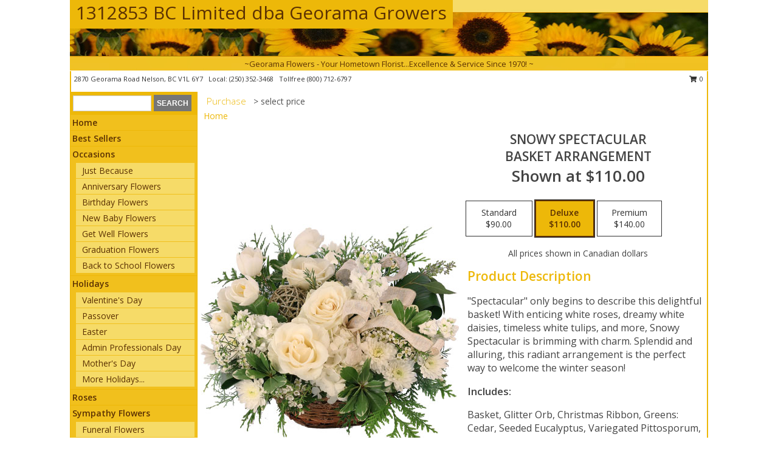

--- FILE ---
content_type: text/html; charset=UTF-8
request_url: https://www.georamaflowers.com/product/ch91319/snowy-spectacular
body_size: 14358
content:
		<!DOCTYPE html>
		<html xmlns="http://www.w3.org/1999/xhtml" xml:lang="en" lang="en" xmlns:fb="http://www.facebook.com/2008/fbml">
		<head>
			<title>Snowy Spectacular Basket Arrangement in Nelson, BC - 1312853 BC Limited dba Georama Growers</title>
            <meta http-equiv="Content-Type" content="text/html; charset=UTF-8" />
            <meta name="description" content = "&quot;Spectacular&quot; only begins to describe this delightful basket! With enticing white roses, dreamy white daisies, timeless white tulips, and more, Snowy Spectacular is brimming with charm. Splendid and alluring, this radiant arrangement is the perfect way to welcome the winter season!  Order Snowy Spectacular Basket Arrangement from 1312853 BC Limited dba Georama Growers - Nelson, BC Florist &amp; Flower Shop." />
            <meta name="keywords" content = "1312853 BC Limited dba Georama Growers, Snowy Spectacular Basket Arrangement, Nelson, BC, British Columbia" />

            <meta property="og:title" content="1312853 BC Limited dba Georama Growers" />
            <meta property="og:description" content="&quot;Spectacular&quot; only begins to describe this delightful basket! With enticing white roses, dreamy white daisies, timeless white tulips, and more, Snowy Spectacular is brimming with charm. Splendid and alluring, this radiant arrangement is the perfect way to welcome the winter season!  Order Snowy Spectacular Basket Arrangement from 1312853 BC Limited dba Georama Growers - Nelson, BC Florist &amp; Flower Shop." />
            <meta property="og:type" content="company" />
            <meta property="og:url" content="https://www.georamaflowers.com/product/ch91319/snowy-spectacular" />
            <meta property="og:site_name" content="1312853 BC Limited dba Georama Growers" >
            <meta property="og:image" content="https://cdn.myfsn.com/flowerdatabase/s/snowy-spectacular-basket-arrangement-CH91319.425.jpg">
            <meta property="og:image:secure_url" content="https://cdn.myfsn.com/flowerdatabase/s/snowy-spectacular-basket-arrangement-CH91319.425.jpg" >
            <meta property="fb:admins" content="1379470747" />
            <meta name="viewport" content="width=device-width, initial-scale=1">
            <link rel="apple-touch-icon" href="https://cdn.myfsn.com/myfsn/images/touch-icons/apple-touch-icon.png" />
            <link rel="apple-touch-icon" sizes="120x120" href="https://cdn.myfsn.com/myfsn/images/touch-icons/apple-touch-icon-120x120.png" />
            <link rel="apple-touch-icon" sizes="152x152" href="https://cdn.myfsn.com/myfsn/images/touch-icons/apple-touch-icon-152x152.png" />
            <link rel="apple-touch-icon" sizes="167x167" href="https://cdn.myfsn.com/myfsn/images/touch-icons/apple-touch-icon-167x167.png" />
            <link rel="apple-touch-icon" sizes="180x180" href="https://cdn.myfsn.com/myfsn/images/touch-icons/apple-touch-icon-180x180.png" />
            <link rel="icon" sizes="192x192" href="https://cdn.myfsn.com/myfsn/images/touch-icons/touch-icon-192x192.png">
			<link href="https://fonts.googleapis.com/css?family=Open+Sans:300,400,600&display=swap" rel="stylesheet" media="print" onload="this.media='all'; this.onload=null;" type="text/css">
			<link href="https://cdn.myfsn.com/js/jquery/slicknav/slicknav.min.css" rel="stylesheet" media="print" onload="this.media='all'; this.onload=null;" type="text/css">
			<link href="https://cdn.myfsn.com/js/jquery/jquery-ui-1.13.1-myfsn/jquery-ui.min.css" rel="stylesheet" media="print" onload="this.media='all'; this.onload=null;" type="text/css">
			<link href="https://cdn.myfsn.com/css/myfsn/base.css?v=191" rel="stylesheet" type="text/css">
			            <link rel="stylesheet" href="https://cdnjs.cloudflare.com/ajax/libs/font-awesome/5.15.4/css/all.min.css" media="print" onload="this.media='all'; this.onload=null;" type="text/css" integrity="sha384-DyZ88mC6Up2uqS4h/KRgHuoeGwBcD4Ng9SiP4dIRy0EXTlnuz47vAwmeGwVChigm" crossorigin="anonymous">
            <link href="https://cdn.myfsn.com/css/myfsn/templates/standard/standard.css.php?v=191&color=yellowdk" rel="stylesheet" type="text/css" />            <link href="https://cdn.myfsn.com/css/myfsn/stylesMobile.css.php?v=191&solidColor1=535353&solidColor2=535353&pattern=florish-bg.png&multiColor=0&color=yellowdk&template=standardTemplate" rel="stylesheet" type="text/css" media="(max-width: 974px)">

            <link rel="stylesheet" href="https://cdn.myfsn.com/js/myfsn/front-end-dist/assets/layout-classic-Cq4XolPY.css" />
<link rel="modulepreload" href="https://cdn.myfsn.com/js/myfsn/front-end-dist/assets/layout-classic-V2NgZUhd.js" />
<script type="module" src="https://cdn.myfsn.com/js/myfsn/front-end-dist/assets/layout-classic-V2NgZUhd.js"></script>

            			<link rel="canonical" href="" />
			<script type="text/javascript" src="https://cdn.myfsn.com/js/jquery/jquery-3.6.0.min.js"></script>
                            <script type="text/javascript" src="https://cdn.myfsn.com/js/jquery/jquery-migrate-3.3.2.min.js"></script>
            
            <script defer type="text/javascript" src="https://cdn.myfsn.com/js/jquery/jquery-ui-1.13.1-myfsn/jquery-ui.min.js"></script>
            <script> jQuery.noConflict(); $j = jQuery; </script>
            <script>
                var _gaq = _gaq || [];
            </script>

			<script type="text/javascript" src="https://cdn.myfsn.com/js/jquery/slicknav/jquery.slicknav.min.js"></script>
			<script defer type="text/javascript" src="https://cdn.myfsn.com/js/myfsnProductInfo.js?v=191"></script>

        <!-- Upgraded to XHR based Google Analytics Code -->
                <script async src="https://www.googletagmanager.com/gtag/js?id=G-ZM1VYLNCTR"></script>
        <script>
            window.dataLayer = window.dataLayer || [];
            function gtag(){dataLayer.push(arguments);}
            gtag('js', new Date());

                            gtag('config', 'G-ZM1VYLNCTR');
                                gtag('config', 'G-EMLZ5PGJB1');
                        </script>
                    <script>
				function toggleHolidays(){
					$j(".hiddenHoliday").toggle();
				}
				
				function ping_url(a) {
					try { $j.ajax({ url: a, type: 'POST' }); }
					catch(ex) { }
					return true;
				}
				
				$j(function(){
					$j(".cartCount").append($j(".shoppingCartLink>a").text());
				});

			</script>
            <script type="text/javascript">
    (function(c,l,a,r,i,t,y){
        c[a]=c[a]||function(){(c[a].q=c[a].q||[]).push(arguments)};
        t=l.createElement(r);t.async=1;t.src="https://www.clarity.ms/tag/"+i;
        y=l.getElementsByTagName(r)[0];y.parentNode.insertBefore(t,y);
    })(window, document, "clarity", "script", "mkq1u5x750");
</script><!-- Google Tag Manager -->
<script>(function(w,d,s,l,i){w[l]=w[l]||[];w[l].push({'gtm.start':
new Date().getTime(),event:'gtm.js'});var f=d.getElementsByTagName(s)[0],
j=d.createElement(s),dl=l!='dataLayer'?'&l='+l:'';j.async=true;j.src=
'https://www.googletagmanager.com/gtm.js?id='+i+dl;f.parentNode.insertBefore(j,f);
})(window,document,'script','dataLayer','GTM-WHZ5RJTT');</script>
<!-- End Google Tag Manager -->
<!-- Google Tag Manager (noscript) -->
<noscript><iframe src="https://www.googletagmanager.com/ns.html?id=GTM-WHZ5RJTT"
height="0" width="0" style="display:none;visibility:hidden"></iframe></noscript>
<!-- End Google Tag Manager (noscript) -->            <script type="application/ld+json">{"@context":"https:\/\/schema.org","@type":"LocalBusiness","@id":"https:\/\/www.georamaflowers.com","name":"1312853 BC Limited dba Georama Growers","telephone":"2503523468","email":"georama@shawbiz.ca","url":"https:\/\/www.georamaflowers.com","priceRange":"35 - 700","address":{"@type":"PostalAddress","streetAddress":"2870 Georama Road","addressLocality":"Nelson","addressRegion":"BC","postalCode":"V1L 6Y7","addressCountry":"CA"},"geo":{"@type":"GeoCoordinates","latitude":"49.49120","longitude":"-117.37400"},"image":"https:\/\/cdn.atwilltech.com\/myfsn\/images\/touch-icons\/touch-icon-192x192.png","openingHoursSpecification":[{"@type":"OpeningHoursSpecification","dayOfWeek":"Monday","opens":"00:00","closes":"00:00"},{"@type":"OpeningHoursSpecification","dayOfWeek":"Tuesday","opens":"00:00","closes":"00:00"},{"@type":"OpeningHoursSpecification","dayOfWeek":"Wednesday","opens":"00:00","closes":"00:00"},{"@type":"OpeningHoursSpecification","dayOfWeek":"Thursday","opens":"00:00","closes":"00:00"},{"@type":"OpeningHoursSpecification","dayOfWeek":"Friday","opens":"00:00","closes":"00:00"},{"@type":"OpeningHoursSpecification","dayOfWeek":"Saturday","opens":"00:00","closes":"00:00"},{"@type":"OpeningHoursSpecification","dayOfWeek":"Sunday","opens":"00:00","closes":"00:00"}],"specialOpeningHoursSpecification":[],"sameAs":["https:\/\/www.facebook.com\/georamagrowers\/","https:\/\/maps.app.goo.gl\/1K4pknEhTmb8MCe76","https:\/\/www.instagram.com\/georamaflowers\/"],"areaServed":{"@type":"Place","name":["Balfour","Castlegar","Fruitvale","Nelson","New Denver","Rossland","Salmo","Silverton","Slocan","Trail"]}}</script>            <script type="application/ld+json">{"@context":"https:\/\/schema.org","@type":"Service","serviceType":"Florist","provider":{"@type":"LocalBusiness","@id":"https:\/\/www.georamaflowers.com"}}</script>            <script type="application/ld+json">{"@context":"https:\/\/schema.org","@type":"BreadcrumbList","name":"Site Map","itemListElement":[{"@type":"ListItem","position":1,"item":{"name":"Home","@id":"https:\/\/www.georamaflowers.com\/"}},{"@type":"ListItem","position":2,"item":{"name":"Best Sellers","@id":"https:\/\/www.georamaflowers.com\/best-sellers.php"}},{"@type":"ListItem","position":3,"item":{"name":"Occasions","@id":"https:\/\/www.georamaflowers.com\/all_occasions.php"}},{"@type":"ListItem","position":4,"item":{"name":"Just Because","@id":"https:\/\/www.georamaflowers.com\/any_occasion.php"}},{"@type":"ListItem","position":5,"item":{"name":"Anniversary Flowers","@id":"https:\/\/www.georamaflowers.com\/anniversary.php"}},{"@type":"ListItem","position":6,"item":{"name":"Birthday Flowers","@id":"https:\/\/www.georamaflowers.com\/birthday.php"}},{"@type":"ListItem","position":7,"item":{"name":"New Baby Flowers","@id":"https:\/\/www.georamaflowers.com\/new_baby.php"}},{"@type":"ListItem","position":8,"item":{"name":"Get Well Flowers","@id":"https:\/\/www.georamaflowers.com\/get_well.php"}},{"@type":"ListItem","position":9,"item":{"name":"Graduation Flowers","@id":"https:\/\/www.georamaflowers.com\/graduation-flowers"}},{"@type":"ListItem","position":10,"item":{"name":"Back to School Flowers","@id":"https:\/\/www.georamaflowers.com\/back-to-school-flowers"}},{"@type":"ListItem","position":11,"item":{"name":"Holidays","@id":"https:\/\/www.georamaflowers.com\/holidays.php"}},{"@type":"ListItem","position":12,"item":{"name":"Valentine's Day","@id":"https:\/\/www.georamaflowers.com\/valentines-day-flowers.php"}},{"@type":"ListItem","position":13,"item":{"name":"Passover","@id":"https:\/\/www.georamaflowers.com\/passover.php"}},{"@type":"ListItem","position":14,"item":{"name":"Easter","@id":"https:\/\/www.georamaflowers.com\/easter-flowers.php"}},{"@type":"ListItem","position":15,"item":{"name":"Admin Professionals Day","@id":"https:\/\/www.georamaflowers.com\/admin-professionals-day-flowers.php"}},{"@type":"ListItem","position":16,"item":{"name":"Mother's Day","@id":"https:\/\/www.georamaflowers.com\/mothers-day-flowers.php"}},{"@type":"ListItem","position":17,"item":{"name":"Father's Day","@id":"https:\/\/www.georamaflowers.com\/fathers-day-flowers.php"}},{"@type":"ListItem","position":18,"item":{"name":"Rosh Hashanah","@id":"https:\/\/www.georamaflowers.com\/rosh-hashanah.php"}},{"@type":"ListItem","position":19,"item":{"name":"Grandparents Day","@id":"https:\/\/www.georamaflowers.com\/grandparents-day-flowers.php"}},{"@type":"ListItem","position":20,"item":{"name":"Thanksgiving (CAN)","@id":"https:\/\/www.georamaflowers.com\/thanksgiving-flowers-can.php"}},{"@type":"ListItem","position":21,"item":{"name":"National Boss Day","@id":"https:\/\/www.georamaflowers.com\/national-boss-day"}},{"@type":"ListItem","position":22,"item":{"name":"Sweetest Day","@id":"https:\/\/www.georamaflowers.com\/holidays.php\/sweetest-day"}},{"@type":"ListItem","position":23,"item":{"name":"Halloween","@id":"https:\/\/www.georamaflowers.com\/halloween-flowers.php"}},{"@type":"ListItem","position":24,"item":{"name":"Thanksgiving (USA)","@id":"https:\/\/www.georamaflowers.com\/thanksgiving-flowers-usa.php"}},{"@type":"ListItem","position":25,"item":{"name":"Hanukkah","@id":"https:\/\/www.georamaflowers.com\/hanukkah.php"}},{"@type":"ListItem","position":26,"item":{"name":"Christmas","@id":"https:\/\/www.georamaflowers.com\/christmas-flowers.php"}},{"@type":"ListItem","position":27,"item":{"name":"Roses","@id":"https:\/\/www.georamaflowers.com\/roses.php"}},{"@type":"ListItem","position":28,"item":{"name":"Sympathy Flowers","@id":"https:\/\/www.georamaflowers.com\/sympathy-flowers"}},{"@type":"ListItem","position":29,"item":{"name":"Funeral Flowers","@id":"https:\/\/www.georamaflowers.com\/sympathy.php"}},{"@type":"ListItem","position":30,"item":{"name":"Standing Sprays & Wreaths","@id":"https:\/\/www.georamaflowers.com\/sympathy-flowers\/standing-sprays"}},{"@type":"ListItem","position":31,"item":{"name":"Casket Flowers","@id":"https:\/\/www.georamaflowers.com\/sympathy-flowers\/casket-flowers"}},{"@type":"ListItem","position":32,"item":{"name":"Sympathy Arrangements","@id":"https:\/\/www.georamaflowers.com\/sympathy-flowers\/sympathy-arrangements"}},{"@type":"ListItem","position":33,"item":{"name":"Cremation and Memorial","@id":"https:\/\/www.georamaflowers.com\/sympathy-flowers\/cremation-and-memorial"}},{"@type":"ListItem","position":34,"item":{"name":"For The Home","@id":"https:\/\/www.georamaflowers.com\/sympathy-flowers\/for-the-home"}},{"@type":"ListItem","position":35,"item":{"name":"Seasonal","@id":"https:\/\/www.georamaflowers.com\/seasonal.php"}},{"@type":"ListItem","position":36,"item":{"name":"Winter Flowers","@id":"https:\/\/www.georamaflowers.com\/winter-flowers.php"}},{"@type":"ListItem","position":37,"item":{"name":"Spring Flowers","@id":"https:\/\/www.georamaflowers.com\/spring-flowers.php"}},{"@type":"ListItem","position":38,"item":{"name":"Summer Flowers","@id":"https:\/\/www.georamaflowers.com\/summer-flowers.php"}},{"@type":"ListItem","position":39,"item":{"name":"Fall Flowers","@id":"https:\/\/www.georamaflowers.com\/fall-flowers.php"}},{"@type":"ListItem","position":40,"item":{"name":"Plants","@id":"https:\/\/www.georamaflowers.com\/plants.php"}},{"@type":"ListItem","position":41,"item":{"name":"Modern\/Tropical Designs","@id":"https:\/\/www.georamaflowers.com\/high-styles"}},{"@type":"ListItem","position":42,"item":{"name":"Gift Baskets","@id":"https:\/\/www.georamaflowers.com\/gift-baskets"}},{"@type":"ListItem","position":43,"item":{"name":"Wedding Flowers","@id":"https:\/\/www.georamaflowers.com\/wedding-flowers"}},{"@type":"ListItem","position":44,"item":{"name":"Wedding Bouquets","@id":"https:\/\/www.georamaflowers.com\/wedding-bouquets"}},{"@type":"ListItem","position":45,"item":{"name":"Wedding Party Flowers","@id":"https:\/\/www.georamaflowers.com\/wedding-party-flowers"}},{"@type":"ListItem","position":46,"item":{"name":"Reception Flowers","@id":"https:\/\/www.georamaflowers.com\/reception-flowers"}},{"@type":"ListItem","position":47,"item":{"name":"Ceremony Flowers","@id":"https:\/\/www.georamaflowers.com\/ceremony-flowers"}},{"@type":"ListItem","position":48,"item":{"name":"Patriotic Flowers","@id":"https:\/\/www.georamaflowers.com\/patriotic-flowers"}},{"@type":"ListItem","position":49,"item":{"name":"Prom Flowers","@id":"https:\/\/www.georamaflowers.com\/prom-flowers"}},{"@type":"ListItem","position":50,"item":{"name":"Corsages","@id":"https:\/\/www.georamaflowers.com\/prom-flowers\/corsages"}},{"@type":"ListItem","position":51,"item":{"name":"Boutonnieres","@id":"https:\/\/www.georamaflowers.com\/prom-flowers\/boutonnieres"}},{"@type":"ListItem","position":52,"item":{"name":"Hairpieces & Handheld Bouquets","@id":"https:\/\/www.georamaflowers.com\/prom-flowers\/hairpieces-handheld-bouquets"}},{"@type":"ListItem","position":53,"item":{"name":"En Espa\u00f1ol","@id":"https:\/\/www.georamaflowers.com\/en-espanol.php"}},{"@type":"ListItem","position":54,"item":{"name":"Love & Romance","@id":"https:\/\/www.georamaflowers.com\/love-romance"}},{"@type":"ListItem","position":55,"item":{"name":"About Us","@id":"https:\/\/www.georamaflowers.com\/about_us.php"}},{"@type":"ListItem","position":56,"item":{"name":"Luxury","@id":"https:\/\/www.georamaflowers.com\/luxury"}},{"@type":"ListItem","position":57,"item":{"name":"Reviews","@id":"https:\/\/www.georamaflowers.com\/reviews.php"}},{"@type":"ListItem","position":58,"item":{"name":"Custom Orders","@id":"https:\/\/www.georamaflowers.com\/custom_orders.php"}},{"@type":"ListItem","position":59,"item":{"name":"Special Offers","@id":"https:\/\/www.georamaflowers.com\/special_offers.php"}},{"@type":"ListItem","position":60,"item":{"name":"Contact Us","@id":"https:\/\/www.georamaflowers.com\/contact_us.php"}},{"@type":"ListItem","position":61,"item":{"name":"Flower Delivery","@id":"https:\/\/www.georamaflowers.com\/flower-delivery.php"}},{"@type":"ListItem","position":62,"item":{"name":"Funeral Home Flower Delivery","@id":"https:\/\/www.georamaflowers.com\/funeral-home-delivery.php"}},{"@type":"ListItem","position":63,"item":{"name":"Hospital Flower Delivery","@id":"https:\/\/www.georamaflowers.com\/hospital-delivery.php"}},{"@type":"ListItem","position":64,"item":{"name":"Site Map","@id":"https:\/\/www.georamaflowers.com\/site_map.php"}},{"@type":"ListItem","position":65,"item":{"name":"COVID-19-Update","@id":"https:\/\/www.georamaflowers.com\/covid-19-update"}},{"@type":"ListItem","position":66,"item":{"name":"Pricing & Substitution Policy","@id":"https:\/\/www.georamaflowers.com\/pricing-substitution-policy"}}]}</script>		</head>
		<body>
        		<div id="wrapper" class="js-nav-popover-boundary">
        <button onclick="window.location.href='#content'" class="skip-link">Skip to Main Content</button>
		<div style="font-size:22px;padding-top:1rem;display:none;" class='topMobileLink topMobileLeft'>
			<a style="text-decoration:none;display:block; height:45px;" onclick="return ping_url('/request/trackPhoneClick.php?clientId=154238&number=8007126797');" href="tel:+1-800-712-6797">
				<span style="vertical-align: middle;" class="fas fa-mobile fa-2x"></span>
					<span>(800) 712-6797</span>
			</a>
		</div>
		<div style="font-size:22px;padding-top:1rem;display:none;" class='topMobileLink topMobileRight'>
			<a href="#" onclick="$j('.shoppingCartLink').submit()" role="button" class='hoverLink' aria-label="View Items in Cart" style='font-weight: normal;
				text-decoration: none; font-size:22px;display:block; height:45px;'>
				<span style='padding-right:15px;' class='fa fa-shopping-cart fa-lg' aria-hidden='true'></span>
                <span class='cartCount' style='text-transform: none;'></span>
            </a>
		</div>
        <header><div class='socHeaderMsg'></div>		<div id="header">
			<div id="flowershopInfo">
				<div id="infoText">
					<h1 id="title"><a tabindex="1" href="https://www.georamaflowers.com">1312853 BC Limited dba Georama Growers</a></h1>
				</div>
			</div>
			<div id="tagline">~Georama Flowers - Your Hometown Florist...Excellence & Service Since 1970! ~</div>
		</div>	<div style="clear:both"></div>
		<div id="address">
		            <div style="float: right">
                <form class="shoppingCartLink" action="https://www.georamaflowers.com/Shopping_Cart.php" method="post" style="display:inline-block;">
                <input type="hidden" name="cartId" value="">
                <input type="hidden" name="sessionId" value="">
                <input type="hidden" name="shop_id" value="2503523468">
                <input type="hidden" name="order_src" value="">
                <input type="hidden" name="url_promo" value="">
                    <a href="#" class="shoppingCartText" onclick="$j('.shoppingCartLink').submit()" role="button" aria-label="View Items in Cart">
                    <span class="fa fa-shopping-cart fa-fw" aria-hidden="true"></span>
                    0                    </a>
                </form>
            </div>
                    <div style="float:left;">
            <span><span>2870 Georama Road </span><span>Nelson</span>, <span class="region">BC</span> <span class="postal-code">V1L 6Y7</span></span>            <span>&nbsp Local: </span>        <a  class="phoneNumberLink" href='tel: +1-250-352-3468' aria-label="Call local number: +1-250-352-3468"
            onclick="return ping_url('/request/trackPhoneClick.php?clientId=154238&number=2503523468');" >
            (250) 352-3468        </a>
        <span>&nbsp Tollfree </span>        <a  class="phoneNumberLink" href='tel: +1-800-712-6797' aria-label="Call tollfree number: +1-800-712-6797"
            onclick="return ping_url('/request/trackPhoneClick.php?clientId=154238&number=8007126797');" >
            (800) 712-6797        </a>
                    </div>
				<div style="clear:both"></div>
		</div>
		<div style="clear:both"></div>
		</header>			<div class="contentNavWrapper">
			<div id="navigation">
								<div class="navSearch">
										<form action="https://www.georamaflowers.com/search_site.php" method="get" role="search" aria-label="Product">
						<input type="text" class="myFSNSearch" aria-label="Product Search" title='Product Search' name="myFSNSearch" value="" >
						<input type="submit" value="SEARCH">
					</form>
									</div>
								<div style="clear:both"></div>
                <nav aria-label="Site">
                    <ul id="mainMenu">
                    <li class="hideForFull">
                        <a class='mobileDialogLink' onclick="return ping_url('/request/trackPhoneClick.php?clientId=154238&number=8007126797');" href="tel:+1-800-712-6797">
                            <span style="vertical-align: middle;" class="fas fa-mobile fa-2x"></span>
                            <span>(800) 712-6797</span>
                        </a>
                    </li>
                    <li class="hideForFull">
                        <div class="mobileNavSearch">
                                                        <form id="mobileSearchForm" action="https://www.georamaflowers.com/search_site.php" method="get" role="search" aria-label="Product">
                                <input type="text" title='Product Search' aria-label="Product Search" class="myFSNSearch" name="myFSNSearch">
                                <img style="width:32px;display:inline-block;vertical-align:middle;cursor:pointer" src="https://cdn.myfsn.com/myfsn/images/mag-glass.png" alt="search" onclick="$j('#mobileSearchForm').submit()">
                            </form>
                                                    </div>
                    </li>

                    <li><a href="https://www.georamaflowers.com/" title="Home" style="text-decoration: none;">Home</a></li><li><a href="https://www.georamaflowers.com/best-sellers.php" title="Best Sellers" style="text-decoration: none;">Best Sellers</a></li><li><a href="https://www.georamaflowers.com/all_occasions.php" title="Occasions" style="text-decoration: none;">Occasions</a><ul><li><a href="https://www.georamaflowers.com/any_occasion.php" title="Just Because">Just Because</a></li>
<li><a href="https://www.georamaflowers.com/anniversary.php" title="Anniversary Flowers">Anniversary Flowers</a></li>
<li><a href="https://www.georamaflowers.com/birthday.php" title="Birthday Flowers">Birthday Flowers</a></li>
<li><a href="https://www.georamaflowers.com/new_baby.php" title="New Baby Flowers">New Baby Flowers</a></li>
<li><a href="https://www.georamaflowers.com/get_well.php" title="Get Well Flowers">Get Well Flowers</a></li>
<li><a href="https://www.georamaflowers.com/graduation-flowers" title="Graduation Flowers">Graduation Flowers</a></li>
<li><a href="https://www.georamaflowers.com/back-to-school-flowers" title="Back to School Flowers">Back to School Flowers</a></li>
</ul></li><li><a href="https://www.georamaflowers.com/holidays.php" title="Holidays" style="text-decoration: none;">Holidays</a><ul><li><a href="https://www.georamaflowers.com/valentines-day-flowers.php" title="Valentine's Day">Valentine's Day</a></li>
<li><a href="https://www.georamaflowers.com/passover.php" title="Passover">Passover</a></li>
<li><a href="https://www.georamaflowers.com/easter-flowers.php" title="Easter">Easter</a></li>
<li><a href="https://www.georamaflowers.com/admin-professionals-day-flowers.php" title="Admin Professionals Day">Admin Professionals Day</a></li>
<li><a href="https://www.georamaflowers.com/mothers-day-flowers.php" title="Mother's Day">Mother's Day</a></li>
<li><a role='button' name='holidays' href='javascript:' onclick='toggleHolidays()' title="Holidays">More Holidays...</a></li>
<li class="hiddenHoliday"><a href="https://www.georamaflowers.com/fathers-day-flowers.php"  title="Father's Day">Father's Day</a></li>
<li class="hiddenHoliday"><a href="https://www.georamaflowers.com/rosh-hashanah.php"  title="Rosh Hashanah">Rosh Hashanah</a></li>
<li class="hiddenHoliday"><a href="https://www.georamaflowers.com/grandparents-day-flowers.php"  title="Grandparents Day">Grandparents Day</a></li>
<li class="hiddenHoliday"><a href="https://www.georamaflowers.com/thanksgiving-flowers-can.php"  title="Thanksgiving (CAN)">Thanksgiving (CAN)</a></li>
<li class="hiddenHoliday"><a href="https://www.georamaflowers.com/national-boss-day"  title="National Boss Day">National Boss Day</a></li>
<li class="hiddenHoliday"><a href="https://www.georamaflowers.com/holidays.php/sweetest-day"  title="Sweetest Day">Sweetest Day</a></li>
<li class="hiddenHoliday"><a href="https://www.georamaflowers.com/halloween-flowers.php"  title="Halloween">Halloween</a></li>
<li class="hiddenHoliday"><a href="https://www.georamaflowers.com/thanksgiving-flowers-usa.php"  title="Thanksgiving (USA)">Thanksgiving (USA)</a></li>
<li class="hiddenHoliday"><a href="https://www.georamaflowers.com/hanukkah.php"  title="Hanukkah">Hanukkah</a></li>
<li class="hiddenHoliday"><a href="https://www.georamaflowers.com/christmas-flowers.php"  title="Christmas">Christmas</a></li>
</ul></li><li><a href="https://www.georamaflowers.com/roses.php" title="Roses" style="text-decoration: none;">Roses</a></li><li><a href="https://www.georamaflowers.com/sympathy-flowers" title="Sympathy Flowers" style="text-decoration: none;">Sympathy Flowers</a><ul><li><a href="https://www.georamaflowers.com/sympathy.php" title="Funeral Flowers">Funeral Flowers</a></li>
<li><a href="https://www.georamaflowers.com/sympathy-flowers/standing-sprays" title="Standing Sprays & Wreaths">Standing Sprays & Wreaths</a></li>
<li><a href="https://www.georamaflowers.com/sympathy-flowers/casket-flowers" title="Casket Flowers">Casket Flowers</a></li>
<li><a href="https://www.georamaflowers.com/sympathy-flowers/sympathy-arrangements" title="Sympathy Arrangements">Sympathy Arrangements</a></li>
<li><a href="https://www.georamaflowers.com/sympathy-flowers/cremation-and-memorial" title="Cremation and Memorial">Cremation and Memorial</a></li>
<li><a href="https://www.georamaflowers.com/sympathy-flowers/for-the-home" title="For The Home">For The Home</a></li>
</ul></li><li><a href="https://www.georamaflowers.com/seasonal.php" title="Seasonal" style="text-decoration: none;">Seasonal</a><ul><li><a href="https://www.georamaflowers.com/winter-flowers.php" title="Winter Flowers">Winter Flowers</a></li>
<li><a href="https://www.georamaflowers.com/spring-flowers.php" title="Spring Flowers">Spring Flowers</a></li>
<li><a href="https://www.georamaflowers.com/summer-flowers.php" title="Summer Flowers">Summer Flowers</a></li>
<li><a href="https://www.georamaflowers.com/fall-flowers.php" title="Fall Flowers">Fall Flowers</a></li>
</ul></li><li><a href="https://www.georamaflowers.com/plants.php" title="Plants" style="text-decoration: none;">Plants</a></li><li><a href="https://www.georamaflowers.com/high-styles" title="Modern/Tropical Designs" style="text-decoration: none;">Modern/Tropical Designs</a></li><li><a href="https://www.georamaflowers.com/gift-baskets" title="Gift Baskets" style="text-decoration: none;">Gift Baskets</a></li><li><a href="https://www.georamaflowers.com/wedding-flowers" title="Wedding Flowers" style="text-decoration: none;">Wedding Flowers</a></li><li><a href="https://www.georamaflowers.com/wedding-bouquets" title="Wedding Bouquets" style="text-decoration: none;">Wedding Bouquets</a></li><li><a href="https://www.georamaflowers.com/wedding-party-flowers" title="Wedding Party Flowers" style="text-decoration: none;">Wedding Party Flowers</a></li><li><a href="https://www.georamaflowers.com/reception-flowers" title="Reception Flowers" style="text-decoration: none;">Reception Flowers</a></li><li><a href="https://www.georamaflowers.com/ceremony-flowers" title="Ceremony Flowers" style="text-decoration: none;">Ceremony Flowers</a></li><li><a href="https://www.georamaflowers.com/patriotic-flowers" title="Patriotic Flowers" style="text-decoration: none;">Patriotic Flowers</a></li><li><a href="https://www.georamaflowers.com/prom-flowers" title="Prom Flowers" style="text-decoration: none;">Prom Flowers</a><ul><li><a href="https://www.georamaflowers.com/prom-flowers/corsages" title="Corsages">Corsages</a></li>
<li><a href="https://www.georamaflowers.com/prom-flowers/boutonnieres" title="Boutonnieres">Boutonnieres</a></li>
<li><a href="https://www.georamaflowers.com/prom-flowers/hairpieces-handheld-bouquets" title="Hairpieces & Handheld Bouquets">Hairpieces & Handheld Bouquets</a></li>
</ul></li><li><a href="https://www.georamaflowers.com/en-espanol.php" title="En Español" style="text-decoration: none;">En Español</a></li><li><a href="https://www.georamaflowers.com/love-romance" title="Love & Romance" style="text-decoration: none;">Love & Romance</a></li><li><a href="https://www.georamaflowers.com/about_us.php" title="About Us" style="text-decoration: none;">About Us</a></li><li><a href="https://www.georamaflowers.com/luxury" title="Luxury" style="text-decoration: none;">Luxury</a></li><li><a href="https://www.georamaflowers.com/custom_orders.php" title="Custom Orders" style="text-decoration: none;">Custom Orders</a></li><li><a href="https://www.georamaflowers.com/covid-19-update" title="COVID-19-Update" style="text-decoration: none;">COVID-19-Update</a></li><li><a href="https://www.georamaflowers.com/pricing-substitution-policy" title="Pricing & Substitution Policy" style="text-decoration: none;">Pricing & Substitution Policy</a></li>                    </ul>
                </nav>
			<div style='margin-top:10px;margin-bottom:10px'></div></div>        <script>
            gtag('event', 'view_item', {
                currency: "CAD",
                value: 110,
                items: [
                    {
                        item_id: "CH91319",
                        item_name: "Snowy Spectacular",
                        item_category: "Basket Arrangement",
                        price: 110,
                        quantity: 1
                    }
                ]
            });
        </script>
        
    <main id="content">
        <div id="pageTitle">Purchase</div>
        <div id="subTitle" style="color:#535353">&gt; select price</div>
        <div class='breadCrumb'> <a href="https://www.georamaflowers.com/" title="Home">Home</a></div> <!-- Begin Feature -->

                        <style>
                #footer {
                    float:none;
                    margin: auto;
                    width: 1050px;
                    background-color: #ffffff;
                }
                .contentNavWrapper {
                    overflow: auto;
                }
                </style>
                        <div>
            <script type="application/ld+json">{"@context":"https:\/\/schema.org","@type":"Product","name":"SNOWY SPECTACULAR","brand":{"@type":"Brand","name":"1312853 BC Limited dba Georama Growers"},"image":"https:\/\/cdn.myfsn.com\/flowerdatabase\/s\/snowy-spectacular-basket-arrangement-CH91319.300.jpg","description":"&quot;Spectacular&quot; only begins to describe this delightful basket! With enticing white roses, dreamy white daisies, timeless white tulips, and more, Snowy Spectacular is brimming with charm. Splendid and alluring, this radiant arrangement is the perfect way to welcome the winter season! ","mpn":"CH91319","sku":"CH91319","offers":[{"@type":"AggregateOffer","lowPrice":"90.00","highPrice":"140.00","priceCurrency":"CAD","offerCount":"1"},{"@type":"Offer","price":"90.00","url":"140.00","priceCurrency":"CAD","availability":"https:\/\/schema.org\/InStock","priceValidUntil":"2100-12-31"}]}</script>            <div id="newInfoPageProductWrapper">
            <div id="newProductInfoLeft" class="clearFix">
            <div class="image">
                                <img class="norightclick productPageImage"
                                    width="365"
                    height="442"
                                src="https://cdn.myfsn.com/flowerdatabase/s/snowy-spectacular-basket-arrangement-CH91319.425.jpg"
                alt="Snowy Spectacular Basket Arrangement" />
                </div>
            </div>
            <div id="newProductInfoRight" class="clearFix">
                <form action="https://www.georamaflowers.com/Add_Product.php" method="post">
                    <input type="hidden" name="strPhotoID" value="CH91319">
                    <input type="hidden" name="page_id" value="">
                    <input type="hidden" name="shop_id" value="">
                    <input type="hidden" name="src" value="">
                    <input type="hidden" name="url_promo" value="">
                    <div id="productNameInfo">
                        <div style="font-size: 21px; font-weight: 900">
                            SNOWY SPECTACULAR<BR/>BASKET ARRANGEMENT
                        </div>
                                                <div id="price-indicator"
                             style="font-size: 26px; font-weight: 900">
                            Shown at $110.00                        </div>
                                            </div>
                    <br>

                            <div class="flexContainer" id="newProductPricingInfoContainer">
                <br>
                <div id="newProductPricingInfoContainerInner">

                    <div class="price-flexbox" id="purchaseOptions">
                                                    <span class="price-radio-span">
                                <label for="fsn-id-0"
                                       class="price-label productHover ">
                                    <input type="radio"
                                           name="price_selected"
                                           data-price="$90.00"
                                           value = "1"
                                           class="price-notice price-button"
                                           id="fsn-id-0"
                                                                                       aria-label="Select pricing $90.00 for standard Basket Arrangement"
                                    >
                                    <span class="gridWrapper">
                                        <span class="light gridTop">Standard</span>
                                        <span class="heavy gridTop">Standard</span>
                                        <span class="light gridBottom">$90.00</span>
                                        <span class="heavy gridBottom">$90.00</span>
                                    </span>
                                </label>
                            </span>
                                                        <span class="price-radio-span">
                                <label for="fsn-id-1"
                                       class="price-label productHover pn-selected">
                                    <input type="radio"
                                           name="price_selected"
                                           data-price="$110.00"
                                           value = "2"
                                           class="price-notice price-button"
                                           id="fsn-id-1"
                                           checked                                            aria-label="Select pricing $110.00 for deluxe Basket Arrangement"
                                    >
                                    <span class="gridWrapper">
                                        <span class="light gridTop">Deluxe</span>
                                        <span class="heavy gridTop">Deluxe</span>
                                        <span class="light gridBottom">$110.00</span>
                                        <span class="heavy gridBottom">$110.00</span>
                                    </span>
                                </label>
                            </span>
                                                        <span class="price-radio-span">
                                <label for="fsn-id-2"
                                       class="price-label productHover ">
                                    <input type="radio"
                                           name="price_selected"
                                           data-price="$140.00"
                                           value = "3"
                                           class="price-notice price-button"
                                           id="fsn-id-2"
                                                                                       aria-label="Select pricing $140.00 for premium Basket Arrangement"
                                    >
                                    <span class="gridWrapper">
                                        <span class="light gridTop">Premium</span>
                                        <span class="heavy gridTop">Premium</span>
                                        <span class="light gridBottom">$140.00</span>
                                        <span class="heavy gridBottom">$140.00</span>
                                    </span>
                                </label>
                            </span>
                                                </div>
                </div>
            </div>
                                <p style="text-align: center">
                        All prices shown in Canadian dollars                        </p>
                        
                                <div id="productDescription" class='descriptionClassic'>
                                    <h2>Product Description</h2>
                    <p style="font-size: 16px;" aria-label="Product Description">
                    "Spectacular" only begins to describe this delightful basket! With enticing white roses, dreamy white daisies, timeless white tulips, and more, Snowy Spectacular is brimming with charm. Splendid and alluring, this radiant arrangement is the perfect way to welcome the winter season!                     </p>
                                <div id='includesHeader' aria-label='Recipe Header>'>Includes:</div>
                <p id="recipeContainer" aria-label="Recipe Content">
                    Basket, Glitter Orb, Christmas Ribbon, Greens: Cedar, Seeded Eucalyptus, Variegated Pittosporum, White Hydrangea, White Roses, White Daisies, White Stock, White Tulips, White Waxflower.                </p>
                </div>
                <div id="productPageUrgencyWrapper">
                                </div>
                <div id="productPageBuyButtonWrapper">
                            <style>
            .addToCartButton {
                font-size: 19px;
                background-color: #535353;
                color: white;
                padding: 3px;
                margin-top: 14px;
                cursor: pointer;
                display: block;
                text-decoration: none;
                font-weight: 300;
                width: 100%;
                outline-offset: -10px;
            }
        </style>
        <input type="submit" class="addToCartButton adaOnHoverCustomBackgroundColor adaButtonTextColor" value="Buy Now" aria-label="Buy Snowy Spectacular for $110.00" title="Buy Snowy Spectacular for $110.00">                </div>
                </form>
            </div>
            </div>
            </div>
                    <script>
                var dateSelectedClass = 'pn-selected';
                $j(function() {
                    $j('.price-notice').on('click', function() {
                        if(!$j(this).parent().hasClass(dateSelectedClass)) {
                            $j('.pn-selected').removeClass(dateSelectedClass);
                            $j(this).parent().addClass(dateSelectedClass);
                            $j('#price-indicator').text('Selected: ' + $j(this).data('price'));
                            if($j('.addToCartButton').length) {
                                const text = $j('.addToCartButton').attr("aria-label").replace(/\$\d+\.\d\d/, $j(this).data("price"));
                                $j('.addToCartButton').attr("aria-label", text);
                                $j('.addToCartButton').attr("title", text);
                            }
                        }
                    });
                });
            </script>
                <div class="clear"></div>
                <h2 id="suggestedProducts" class="suggestProducts">You might also be interested in these arrangements</h2>
        <div style="text-align:center">
            
            <div class="product_new productMedium">
                <div class="prodImageContainerM">
                    <a href="https://www.georamaflowers.com/product/pdc1070220/valentines-day-florals" aria-label="View Valentine&#039;s Day Florals Premium Designer&#039;s Choice Info">
                        <img class="productImageMedium"
                                                    width="167"
                            height="203"
                                                src="https://cdn.myfsn.com/flowerdatabase/v/valentines-day-florals-premier-designers-choice-PDC1070220.167.jpg"
                        alt="Valentine&#039;s Day Florals Premium Designer&#039;s Choice"
                        />
                    </a>
                </div>
                <div class="productSubImageText">
                                        <div class='namePriceString'>
                        <span role="heading" aria-level="3" aria-label="VALENTINE&#039;S DAY FLORALS PREMIUM DESIGNER&#039;S CHOICE"
                              style='text-align: left;float: left;text-overflow: ellipsis;
                                width: 67%; white-space: nowrap; overflow: hidden'>VALENTINE'S DAY FLORALS</span>
                        <span style='float: right;text-align: right; width:33%;'> $160.00</span>
                    </div>
                    <div style='clear: both'></div>
                    </div>
                    
                <div class="buttonSection adaOnHoverBackgroundColor">
                    <div style="display: inline-block; text-align: center; height: 100%">
                        <div class="button" style="display: inline-block; font-size: 16px; width: 100%; height: 100%;">
                                                            <a style="height: 100%; width: 100%" class="prodButton adaButtonTextColor" title="Buy Now"
                                   href="https://www.georamaflowers.com/Add_Product.php?strPhotoID=PDC1070220&amp;price_selected=2&amp;page_id=43"
                                   aria-label="Buy VALENTINE&#039;S DAY FLORALS Now for  $160.00">
                                    Buy Now                                </a>
                                                        </div>
                    </div>
                </div>
            </div>
            
            <div class="product_new productMedium">
                <div class="prodImageContainerM">
                    <a href="https://www.georamaflowers.com/product/va00717/guilty-pleasure" aria-label="View Guilty Pleasure Dozen Roses Info">
                        <img class="productImageMedium"
                                                    width="167"
                            height="203"
                                                src="https://cdn.myfsn.com/flowerdatabase/g/guilty-pleasure-bouquet-VA00717.167.jpg"
                        alt="Guilty Pleasure Dozen Roses"
                        />
                    </a>
                </div>
                <div class="productSubImageText">
                                        <div class='namePriceString'>
                        <span role="heading" aria-level="3" aria-label="GUILTY PLEASURE DOZEN ROSES"
                              style='text-align: left;float: left;text-overflow: ellipsis;
                                width: 67%; white-space: nowrap; overflow: hidden'>GUILTY PLEASURE</span>
                        <span style='float: right;text-align: right; width:33%;'> $115.00</span>
                    </div>
                    <div style='clear: both'></div>
                    </div>
                    
                <div class="buttonSection adaOnHoverBackgroundColor">
                    <div style="display: inline-block; text-align: center; height: 100%">
                        <div class="button" style="display: inline-block; font-size: 16px; width: 100%; height: 100%;">
                                                            <a style="height: 100%; width: 100%" class="prodButton adaButtonTextColor" title="Buy Now"
                                   href="https://www.georamaflowers.com/Add_Product.php?strPhotoID=VA00717&amp;price_selected=2&amp;page_id=43"
                                   aria-label="Buy GUILTY PLEASURE Now for  $115.00">
                                    Buy Now                                </a>
                                                        </div>
                    </div>
                </div>
            </div>
            
            <div class="product_new productMedium">
                <div class="prodImageContainerM">
                    <a href="https://www.georamaflowers.com/product/va01016/softness" aria-label="View Softness Bouquet Info">
                        <img class="productImageMedium"
                                                    width="167"
                            height="203"
                                                src="https://cdn.myfsn.com/flowerdatabase/s/softness-bouquet.167.jpg"
                        alt="Softness Bouquet"
                        />
                    </a>
                </div>
                <div class="productSubImageText">
                                        <div class='namePriceString'>
                        <span role="heading" aria-level="3" aria-label="SOFTNESS BOUQUET"
                              style='text-align: left;float: left;text-overflow: ellipsis;
                                width: 67%; white-space: nowrap; overflow: hidden'>SOFTNESS</span>
                        <span style='float: right;text-align: right; width:33%;'> $85.00</span>
                    </div>
                    <div style='clear: both'></div>
                    </div>
                    
                <div class="buttonSection adaOnHoverBackgroundColor">
                    <div style="display: inline-block; text-align: center; height: 100%">
                        <div class="button" style="display: inline-block; font-size: 16px; width: 100%; height: 100%;">
                                                            <a style="height: 100%; width: 100%" class="prodButton adaButtonTextColor" title="Buy Now"
                                   href="https://www.georamaflowers.com/Add_Product.php?strPhotoID=VA01016&amp;price_selected=2&amp;page_id=43"
                                   aria-label="Buy SOFTNESS Now for  $85.00">
                                    Buy Now                                </a>
                                                        </div>
                    </div>
                </div>
            </div>
                    </div>
        <div class="clear"></div>
        <div id="storeInfoPurchaseWide"><br>
            <h2>Substitution Policy</h2>
                <br>
                When you order custom designs, they will be produced as closely as possible to the picture. Please remember that each design is custom made. No two arrangements are exactly alike and color and/or variety substitutions of flowers and containers may be necessary. Prices and availability of seasonal flowers may vary.                <br>
                <br>
                Our professional staff of floral designers are always eager to discuss any special design or product requests. Call us at the number above and we will be glad to assist you with a special request or a timed delivery.        </div>
    </main>
    		<div style="clear:both"></div>
		<div id="footerTagline"></div>
		<div style="clear:both"></div>
		</div>
			<footer id="footer">
			    <!-- delivery area -->
			    <div id="footerDeliveryArea">
					 <h2 id="deliveryAreaText">Flower Delivery To Nelson, BC</h2>
			        <div id="footerDeliveryButton">
			            <a href="https://www.georamaflowers.com/flower-delivery.php" aria-label="See Where We Deliver">See Delivery Areas</a>
			        </div>
                </div>
                <!-- next 3 divs in footerShopInfo should be put inline -->
                <div id="footerShopInfo">
                    <nav id='footerLinks'  class="shopInfo" aria-label="Footer">
                        <a href='https://www.georamaflowers.com/about_us.php'><div><span>About Us</span></div></a><a href='https://www.georamaflowers.com/reviews.php'><div><span>Reviews</span></div></a><a href='https://www.georamaflowers.com/special_offers.php'><div><span>Special Offers</span></div></a><a href='https://www.georamaflowers.com/contact_us.php'><div><span>Contact Us</span></div></a><a href='https://www.georamaflowers.com/pricing-substitution-policy'><div><span>Pricing & Substitution Policy</span></div></a><a href='https://www.georamaflowers.com/site_map.php'><div><span>Site Map</span></div></a>					</nav>
                    <div id="footerShopHours"  class="shopInfo">
                    <table role="presentation"><tbody><tr><td align='left'><span>
                        <span>Mon</span></span>:</td><td align='left'>Closed</td></tr><tr><td align='left'><span>
                        <span>Tue</span></span>:</td><td align='left'>Closed</td></tr><tr><td align='left'><span>
                        <span>Wed</span></span>:</td><td align='left'>Closed</td></tr><tr><td align='left'><span>
                        <span>Thu</span></span>:</td><td align='left'>Closed</td></tr><tr><td align='left'><span>
                        <span>Fri</span></span>:</td><td align='left'>Closed</td></tr><tr><td align='left'><span>
                        <span>Sat</span></span>:</td><td align='left'>Closed</td></tr><tr><td align='left'><span>
                        <span>Sun</span></span>:</td><td align='left'>Closed</td></tr></tbody></table>        <style>
            .specialHoursDiv {
                margin: 50px 0 30px 0;
            }

            .specialHoursHeading {
                margin: 0;
                font-size: 17px;
            }

            .specialHoursList {
                padding: 0;
                margin-left: 5px;
            }

            .specialHoursList:not(.specialHoursSeeingMore) > :nth-child(n + 6) {
                display: none;
            }

            .specialHoursListItem {
                display: block;
                padding-bottom: 5px;
            }

            .specialHoursTimes {
                display: block;
                padding-left: 5px;
            }

            .specialHoursSeeMore {
                background: none;
                border: none;
                color: inherit;
                cursor: pointer;
                text-decoration: underline;
                text-transform: uppercase;
            }

            @media (max-width: 974px) {
                .specialHoursDiv {
                    margin: 20px 0;
                }
            }
        </style>
                <script>
            'use strict';
            document.addEventListener("DOMContentLoaded", function () {
                const specialHoursSections = document.querySelectorAll(".specialHoursSection");
                /* Accounting for both the normal and mobile sections of special hours */
                specialHoursSections.forEach(section => {
                    const seeMore = section.querySelector(".specialHoursSeeMore");
                    const list = section.querySelector(".specialHoursList");
                    /* Only create the event listeners if we actually show the see more / see less */
                    if (seeMore) {
                        seeMore.addEventListener("click", function (event) {
                            event.preventDefault();
                            if (seeMore.getAttribute('aria-expanded') === 'false') {
                                this.textContent = "See less...";
                                list.classList.add('specialHoursSeeingMore');
                                seeMore.setAttribute('aria-expanded', 'true');
                            } else {
                                this.textContent = "See more...";
                                list.classList.remove('specialHoursSeeingMore');
                                seeMore.setAttribute('aria-expanded', 'false');
                            }
                        });
                    }
                });
            });
        </script>
                            </div>
                    <div id="footerShopAddress"  class="shopInfo">
						<div id='footerAddress'>
							<div class="bold">1312853 BC Limited dba Georama Growers</div>
							<div class="address"><span class="street-address">2870 Georama Road<div><span class="locality">Nelson</span>, <span class="region">BC</span>. <span class="postal-code">V1L 6Y7</span></div></span></div>							<span style='color: inherit; text-decoration: none'>LOCAL:         <a  class="phoneNumberLink" href='tel: +1-250-352-3468' aria-label="Call local number: +1-250-352-3468"
            onclick="return ping_url('/request/trackPhoneClick.php?clientId=154238&number=2503523468');" >
            (250) 352-3468        </a>
        <span><br/><span style='color: inherit; text-decoration: none'>Tollfree:         <a  class="phoneNumberLink" href='tel: +1-800-712-6797' aria-label="Call Tollfree number: +1-800-712-6797"
            onclick="return ping_url('/request/trackPhoneClick.php?clientId=154238&number=8007126797');" >
            (800) 712-6797        </a>
        <span>						</div>
						<br><br>
						<div id='footerWebCurrency'>
							All prices shown in Canadian dollars						</div>
						<br>
						<div>
							<div class="ccIcon" title="Visa Credit">
                    <span class="fab fa-cc-visa fa-2x" aria-hidden="true"></span>
                    <span class="sr-only">Visa</span>
                    <br><span>Credit</span>
                    </div><div class="ccIcon" title="Mastercard Credit">
                    <span class="fab fa-cc-mastercard fa-2x" aria-hidden="true"></span>
                    <span class="sr-only">Mastercard</span>
                    <br><span>Credit</span>
                    </div>						</div>
                    	<br><br>
                    	<div>
    <img class="trustwaveSealImage" src="https://seal.securetrust.com/seal_image.php?customerId=w6ox8fWieVRIVGcTgYh8RViTFoIBnG&size=105x54&style=normal"
    style="cursor:pointer;"
    onclick="javascript:window.open('https://seal.securetrust.com/cert.php?customerId=w6ox8fWieVRIVGcTgYh8RViTFoIBnG&size=105x54&style=normal', 'c_TW',
    'location=no, toolbar=no, resizable=yes, scrollbars=yes, directories=no, status=no, width=615, height=720'); return false;"
    oncontextmenu="javascript:alert('Copying Prohibited by Law - Trusted Commerce is a Service Mark of Viking Cloud, Inc.'); return false;"
     tabindex="0"
     role="button"
     alt="This site is protected by VikingCloud's Trusted Commerce program"
    title="This site is protected by VikingCloud's Trusted Commerce program" />
</div>                        <br>
                        <div class="text"><kbd>myfsn-asg-1-75.internal</kbd></div>
                    </div>
                </div>

                				<div id="footerSocial">
				<a aria-label="View our Facebook" href="https://www.facebook.com/georamagrowers/" target="_BLANK" style='display:inline;padding:0;margin:0;'><img src="https://cdn.myfsn.com/images/social_media/3-64.png" title="Connect with us on Facebook" width="64" height="64" alt="Connect with us on Facebook"></a>
<a aria-label="View our Google Business Page" href="https://maps.app.goo.gl/1K4pknEhTmb8MCe76" target="_BLANK" style='display:inline;padding:0;margin:0;'><img src="https://cdn.myfsn.com/images/social_media/29-64.png" title="Connect with us on Google Business Page" width="64" height="64" alt="Connect with us on Google Business Page"></a>
<a aria-label="View our Instagram" href="https://www.instagram.com/georamaflowers/" target="_BLANK" style='display:inline;padding:0;margin:0;'><img src="https://cdn.myfsn.com/images/social_media/15-64.png" title="Connect with us on Instagram" width="64" height="64" alt="Connect with us on Instagram"></a>
                </div>
                				                	<div class="customLinks">
                    <a rel='noopener' target='_blank' 
                                    href='https://www.fsnfuneralhomes.com/fh/CA/BC/Nelson/' 
                                    title='Flower Shop Network Funeral Homes' 
                                    aria-label='Nelson, BC Funeral Homes (opens in new window)' 
                                    onclick='return openInNewWindow(this);'>Nelson, BC Funeral Homes</a> &vert; <a rel='noopener noreferrer' target='_blank' 
                                    href='https://www.fsnhospitals.com/CA/BC/Nelson/' 
                                    title='Flower Shop Network Hospitals' 
                                    aria-label='Nelson, BC Hospitals (opens in new window)'
                                    onclick='return openInNewWindow(this);'>Nelson, 
                                    BC Hospitals</a> &vert; <a rel='noopener noreferrer' 
                        target='_blank' 
                        aria-label='Nelson, BC Wedding Flower Vendors (opens in new window)'
                        title='Wedding and Party Network' 
                        href='https://www.weddingandpartynetwork.com/c/Florists-and-Flowers/l/British-Columbia/Nelson' 
                        onclick='return openInNewWindow(this);'> Nelson, 
                        BC Wedding Flower Vendors</span>
                        </a>                    </div>
                                	<div class="customLinks">
                    <a rel="noopener" href="https://www.theweathernetwork.com/ca/search?q=Nelson, BC" target="_blank" title="View Current Weather Information For Nelson, British Columbia." class="" onclick="return openInNewWindow(this);">Nelson, BC Weather</a> &vert; <a rel="noopener" href="https://www.gov.bc.ca/bvprd/bc/home.do" target="_blank" title="Visit The BC - British Columbia State Government Site." class="" onclick="return openInNewWindow(this);">BC State Government Site</a>                    </div>
                                <div id="footerTerms">
                                        <div class="footerLogo">
                        <img class='footerLogo' src='https://cdn.myfsn.com/myfsn/img/fsn-trans-logo-CA.png' width='150' height='76' alt='Flower Shop Network' aria-label="Visit the Website Provider"/>
                    </div>
                                            <div id="footerPolicy">
                                                <a href="https://www.flowershopnetwork.com/about/termsofuse.php"
                           rel="noopener"
                           aria-label="Open Flower shop network terms of use in new window"
                           title="Flower Shop Network">All Content Copyright 2026</a>
                        <a href="https://www.flowershopnetwork.com"
                           aria-label="Flower shop network opens in new window" 
                           title="Flower Shop Network">FlowerShopNetwork</a>
                        &vert;
                                            <a rel='noopener'
                           href='https://florist.flowershopnetwork.com/myfsn-privacy-policies'
                           aria-label="Open Privacy Policy in new window"
                           title="Privacy Policy"
                           target='_blank'>Privacy Policy</a>
                        &vert;
                        <a rel='noopener'
                           href='https://florist.flowershopnetwork.com/myfsn-terms-of-purchase'
                           aria-label="Open Terms of Purchase in new window"
                           title="Terms of Purchase"
                           target='_blank'>Terms&nbsp;of&nbsp;Purchase</a>
                       &vert;
                        <a rel='noopener'
                            href='https://www.flowershopnetwork.com/about/termsofuse.php'
                            aria-label="Open Terms of Use in new window"
                            title="Terms of Use"
                            target='_blank'>Terms&nbsp;of&nbsp;Use</a>
                    </div>
                </div>
            </footer>
                            <script>
                    $j(function($) {
                        $("#map-dialog").dialog({
                            modal: true,
                            autoOpen: false,
                            title: "Map",
                            width: 325,
                            position: { my: 'center', at: 'center', of: window },
                            buttons: {
                                "Close": function () {
                                    $(this).dialog('close');
                                }
                            },
                            open: function (event) {
                                var iframe = $(event.target).find('iframe');
                                if (iframe.data('src')) {
                                    iframe.prop('src', iframe.data('src'));
                                    iframe.data('src', null);
                                }
                            }
                        });

                        $('.map-dialog-button a').on('click', function (event) {
                            event.preventDefault();
                            $('#map-dialog').dialog('open');
                        });
                    });
                </script>

                <div id="map-dialog" style="display:none">
                    <iframe allowfullscreen style="border:0;width:100%;height:300px;" src="about:blank"
                            data-src="https://www.google.com/maps/embed/v1/place?key=AIzaSyBZbONpJlHnaIzlgrLVG5lXKKEafrte5yc&amp;attribution_source=1312853+BC+Limited+dba+Georama+Growers&amp;attribution_web_url=https%3A%2F%2Fwww.georamaflowers.com&amp;q=49.49120%2C-117.37400">
                    </iframe>
                                            <a class='mobileDialogLink' onclick="return ping_url('/request/trackPhoneClick.php?clientId=154238&number=8007126797&pageType=2');"
                           href="tel:+1-800-712-6797">
                            <span style="vertical-align: middle;margin-right:4px;" class="fas fa-mobile fa-2x"></span>
                            <span>(800) 712-6797</span>
                        </a>
                                            <a rel='noopener' class='mobileDialogLink' target="_blank" title="Google Maps" href="https://www.google.com/maps/search/?api=1&query=49.49120,-117.37400">
                        <span style="vertical-align: middle;margin-right:4px;" class="fas fa-globe fa-2x"></span><span>View in Maps</span>
                    </a>
                </div>

                
            <div class="mobileFoot" role="contentinfo">
                <div class="mobileDeliveryArea">
					                    <div class="button">Flower Delivery To Nelson, BC</div>
                    <a href="https://www.georamaflowers.com/flower-delivery.php" aria-label="See Where We Deliver">
                    <div class="mobileDeliveryAreaBtn deliveryBtn">
                    See Delivery Areas                    </div>
                    </a>
                </div>
                <div class="mobileBack">
										<div class="mobileLinks"><a href='https://www.georamaflowers.com/about_us.php'><div><span>About Us</span></div></a></div>
										<div class="mobileLinks"><a href='https://www.georamaflowers.com/reviews.php'><div><span>Reviews</span></div></a></div>
										<div class="mobileLinks"><a href='https://www.georamaflowers.com/special_offers.php'><div><span>Special Offers</span></div></a></div>
										<div class="mobileLinks"><a href='https://www.georamaflowers.com/contact_us.php'><div><span>Contact Us</span></div></a></div>
										<div class="mobileLinks"><a href='https://www.georamaflowers.com/pricing-substitution-policy'><div><span>Pricing & Substitution Policy</span></div></a></div>
										<div class="mobileLinks"><a href='https://www.georamaflowers.com/site_map.php'><div><span>Site Map</span></div></a></div>
										<br>
					<div>
					<a aria-label="View our Facebook" href="https://www.facebook.com/georamagrowers/" target="_BLANK" ><img border="0" src="https://cdn.myfsn.com/images/social_media/3-64.png" title="Connect with us on Facebook" width="32" height="32" alt="Connect with us on Facebook"></a>
<a aria-label="View our Google Business Page" href="https://maps.app.goo.gl/1K4pknEhTmb8MCe76" target="_BLANK" ><img border="0" src="https://cdn.myfsn.com/images/social_media/29-64.png" title="Connect with us on Google Business Page" width="32" height="32" alt="Connect with us on Google Business Page"></a>
<a aria-label="View our Instagram" href="https://www.instagram.com/georamaflowers/" target="_BLANK" ><img border="0" src="https://cdn.myfsn.com/images/social_media/15-64.png" title="Connect with us on Instagram" width="32" height="32" alt="Connect with us on Instagram"></a>
					</div>
					<br>
					<div class="mobileShopAddress">
						<div class="bold">1312853 BC Limited dba Georama Growers</div>
						<div class="address"><span class="street-address">2870 Georama Road<div><span class="locality">Nelson</span>, <span class="region">BC</span>. <span class="postal-code">V1L 6Y7</span></div></span></div>                                                    <a onclick="return ping_url('/request/trackPhoneClick.php?clientId=154238&number=2503523468');"
                               href="tel:+1-250-352-3468">
                                Local: (250) 352-3468                            </a>
                            <br/>                            <a onclick="return ping_url('/request/trackPhoneClick.php?clientId=154238&number=8007126797');"
                               href="tel:+1-800-712-6797">
                                Tollfree: (800) 712-6797                            </a>
                            					</div>
					<br>
					<div class="mobileCurrency">
						All prices shown in Canadian dollars					</div>
					<br>
					<div>
						<div class="ccIcon" title="Visa Credit">
                    <span class="fab fa-cc-visa fa-2x" aria-hidden="true"></span>
                    <span class="sr-only">Visa</span>
                    <br><span>Credit</span>
                    </div><div class="ccIcon" title="Mastercard Credit">
                    <span class="fab fa-cc-mastercard fa-2x" aria-hidden="true"></span>
                    <span class="sr-only">Mastercard</span>
                    <br><span>Credit</span>
                    </div>					</div>
					<br>
					<div>
    <img class="trustwaveSealImage" src="https://seal.securetrust.com/seal_image.php?customerId=w6ox8fWieVRIVGcTgYh8RViTFoIBnG&size=105x54&style=normal"
    style="cursor:pointer;"
    onclick="javascript:window.open('https://seal.securetrust.com/cert.php?customerId=w6ox8fWieVRIVGcTgYh8RViTFoIBnG&size=105x54&style=normal', 'c_TW',
    'location=no, toolbar=no, resizable=yes, scrollbars=yes, directories=no, status=no, width=615, height=720'); return false;"
    oncontextmenu="javascript:alert('Copying Prohibited by Law - Trusted Commerce is a Service Mark of Viking Cloud, Inc.'); return false;"
     tabindex="0"
     role="button"
     alt="This site is protected by VikingCloud's Trusted Commerce program"
    title="This site is protected by VikingCloud's Trusted Commerce program" />
</div>					 <div>
						<kbd>myfsn-asg-1-75.internal</kbd>
					</div>
					<br>
					<div>
					 					</div>
					<br>
                    					<div>
						<img id='MobileFooterLogo' src='https://cdn.myfsn.com/myfsn/img/fsn-trans-logo-CA.png' width='150' height='76' alt='Flower Shop Network' aria-label="Visit the Website Provider"/>
					</div>
					<br>
                    											<div class="customLinks"> <a rel='noopener' target='_blank' 
                                    href='https://www.fsnfuneralhomes.com/fh/CA/BC/Nelson/' 
                                    title='Flower Shop Network Funeral Homes' 
                                    aria-label='Nelson, BC Funeral Homes (opens in new window)' 
                                    onclick='return openInNewWindow(this);'>Nelson, BC Funeral Homes</a> &vert; <a rel='noopener noreferrer' target='_blank' 
                                    href='https://www.fsnhospitals.com/CA/BC/Nelson/' 
                                    title='Flower Shop Network Hospitals' 
                                    aria-label='Nelson, BC Hospitals (opens in new window)'
                                    onclick='return openInNewWindow(this);'>Nelson, 
                                    BC Hospitals</a> &vert; <a rel='noopener noreferrer' 
                        target='_blank' 
                        aria-label='Nelson, BC Wedding Flower Vendors (opens in new window)'
                        title='Wedding and Party Network' 
                        href='https://www.weddingandpartynetwork.com/c/Florists-and-Flowers/l/British-Columbia/Nelson' 
                        onclick='return openInNewWindow(this);'> Nelson, 
                        BC Wedding Flower Vendors</span>
                        </a> </div>
                    						<div class="customLinks"> <a rel="noopener" href="https://www.theweathernetwork.com/ca/search?q=Nelson, BC" target="_blank" title="View Current Weather Information For Nelson, British Columbia." class="" onclick="return openInNewWindow(this);">Nelson, BC Weather</a> &vert; <a rel="noopener" href="https://www.gov.bc.ca/bvprd/bc/home.do" target="_blank" title="Visit The BC - British Columbia State Government Site." class="" onclick="return openInNewWindow(this);">BC State Government Site</a> </div>
                    					<div class="customLinks">
												<a rel='noopener' href='https://florist.flowershopnetwork.com/myfsn-privacy-policies' title="Privacy Policy" target='_BLANK'>Privacy Policy</a>
                        &vert;
                        <a rel='noopener' href='https://florist.flowershopnetwork.com/myfsn-terms-of-purchase' target='_blank' title="Terms of Purchase">Terms&nbsp;of&nbsp;Purchase</a>
                        &vert;
                        <a rel='noopener' href='https://www.flowershopnetwork.com/about/termsofuse.php' target='_blank' title="Terms of Use">Terms&nbsp;of&nbsp;Use</a>
					</div>
					<br>
				</div>
            </div>
			<div class="mobileFooterMenuBar">
				<div class="bottomText" style="color:#FFFFFF;font-size:20px;">
                    <div class="Component QuickButtons">
                                                    <div class="QuickButton Call">
                            <a onclick="return ping_url('/request/trackPhoneClick.php?clientId=154238&number=2503523468&pageType=2')"
                               href="tel:+1-250-352-3468"
                               aria-label="Click to Call"><span class="fas fa-mobile"></span>&nbsp;&nbsp;Call                               </a>
                            </div>
                                                        <div class="QuickButton map-dialog-button">
                                <a href="#" aria-label="View Map"><span class="fas fa-map-marker"></span>&nbsp;&nbsp;Map</a>
                            </div>
                                                    <div class="QuickButton hoursDialogButton"><a href="#" aria-label="See Hours"><span class="fas fa-clock"></span>&nbsp;&nbsp;Hours</a></div>
                    </div>
				</div>
			</div>

			<div style="display:none" class="hoursDialog" title="Store Hours">
				<span style="display:block;margin:auto;width:280px;">
				<table role="presentation"><tbody><tr><td align='left'><span>
                        <span>Mon</span></span>:</td><td align='left'>Closed</td></tr><tr><td align='left'><span>
                        <span>Tue</span></span>:</td><td align='left'>Closed</td></tr><tr><td align='left'><span>
                        <span>Wed</span></span>:</td><td align='left'>Closed</td></tr><tr><td align='left'><span>
                        <span>Thu</span></span>:</td><td align='left'>Closed</td></tr><tr><td align='left'><span>
                        <span>Fri</span></span>:</td><td align='left'>Closed</td></tr><tr><td align='left'><span>
                        <span>Sat</span></span>:</td><td align='left'>Closed</td></tr><tr><td align='left'><span>
                        <span>Sun</span></span>:</td><td align='left'>Closed</td></tr></tbody></table>				</span>
				
				<a class='mobileDialogLink' onclick="return ping_url('/request/trackPhoneClick.php?clientId=154238&number=2503523468&pageType=2');" href="tel:+1-250-352-3468">
					<span style="vertical-align: middle;" class="fas fa-mobile fa-2x"></span>
					<span>(800) 712-6797</span>
				</a>
				<a class='mobileDialogLink' href="https://www.georamaflowers.com/about_us.php">
					<span>About Us</span>
				</a>
			</div>
			<script>

			  function displayFooterMobileMenu(){
				  $j(".mobileFooter").slideToggle("fast");
			  }

			  $j(function ($) {
				$(".hoursDialog").dialog({
					modal: true,
					autoOpen: false,
					position: { my: 'center', at: 'center', of: window }
				});

				$(".hoursDialogButton a").on('click', function (event) {
                    event.preventDefault();
					$(".hoursDialog").dialog("open");
				});
			  });

			  
				var pixelRatio = window.devicePixelRatio;
				function checkWindowSize(){
					// destroy cache
					var version = '?v=1';
					var windowWidth = $j(window).width();
					$j(".container").width(windowWidth);
					
                    if(windowWidth <= 974){
                        $j(".mobileFoot").show();
                        $j(".topMobileLink").show();
                        $j(".msg_dialog").dialog( "option", "width", "auto" );
                        $j('#outside_cart_div').css('top', 0);
                    } else if (windowWidth <= 1050) {
                        // inject new style
                        $j(".mobileFoot").hide();
                        $j(".topMobileLink").hide();
                        $j(".msg_dialog").dialog( "option", "width", 665 );
                        $j('#outside_cart_div').css('top', 0);
                    }
                    else{
                        $j(".mobileFoot").hide();
                        $j(".topMobileLink").hide();
                        $j(".msg_dialog").dialog( "option", "width", 665 );
                        const height = $j('.socHeaderMsg').height();
                        $j('#outside_cart_div').css('top', height + 'px');
                    }
					var color=$j(".slicknav_menu").css("background");
					$j(".bottomText").css("background",color);
					$j(".QuickButtons").css("background",color);	
					
				}
				
				$j('#mainMenu').slicknav({
					label:"",
					duration: 500,
					easingOpen: "swing" //available with jQuery UI
				});

								$j(".slicknav_menu").prepend("<span class='shopNameSubMenu'>1312853 BC Limited dba Georama Growers</span>");

				$j(window).on('resize', function () {
				    checkWindowSize();
				});
				$j(function () {
				    checkWindowSize();
				});
				
				
			</script>
			
			<base target="_top" />

						</body>
		</html>
		 
